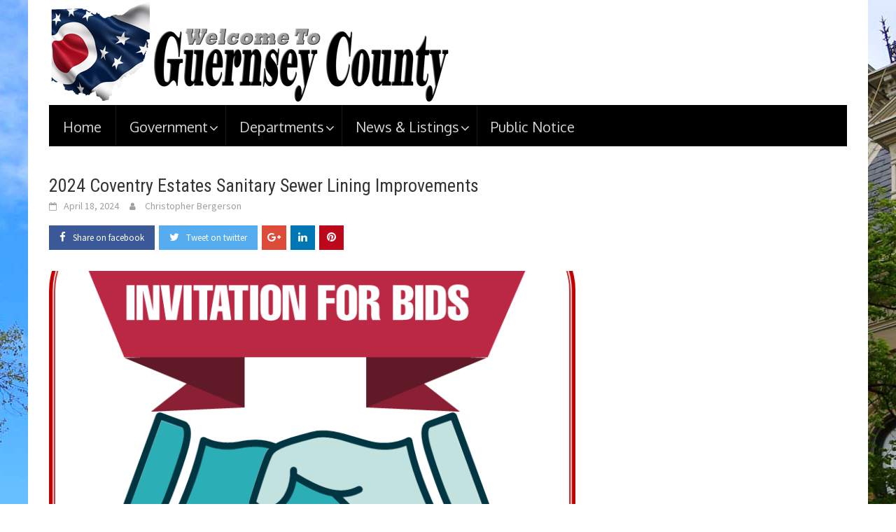

--- FILE ---
content_type: text/html; charset=UTF-8
request_url: https://guernseycounty.org/uncategorized/2024-coventry-estates-sanitary-sewer-lining-improvements/
body_size: 13546
content:
<!DOCTYPE html>
<html lang="en">
<head>
<meta charset="UTF-8">
<meta name="viewport" content="width=device-width, initial-scale=1">
<link rel="profile" href="http://gmpg.org/xfn/11">
<link rel="pingback" href="https://guernseycounty.org/xmlrpc.php">
<title>2024 Coventry Estates Sanitary Sewer Lining Improvements &#8211; Guernsey County</title>
<meta name='robots' content='max-image-preview:large' />
<link rel='dns-prefetch' href='//maps.googleapis.com' />
<link rel='dns-prefetch' href='//fonts.googleapis.com' />
<link rel="alternate" type="application/rss+xml" title="Guernsey County &raquo; Feed" href="https://guernseycounty.org/feed/" />
<link rel="alternate" type="application/rss+xml" title="Guernsey County &raquo; Comments Feed" href="https://guernseycounty.org/comments/feed/" />
<link rel="alternate" title="oEmbed (JSON)" type="application/json+oembed" href="https://guernseycounty.org/wp-json/oembed/1.0/embed?url=https%3A%2F%2Fguernseycounty.org%2Funcategorized%2F2024-coventry-estates-sanitary-sewer-lining-improvements%2F" />
<link rel="alternate" title="oEmbed (XML)" type="text/xml+oembed" href="https://guernseycounty.org/wp-json/oembed/1.0/embed?url=https%3A%2F%2Fguernseycounty.org%2Funcategorized%2F2024-coventry-estates-sanitary-sewer-lining-improvements%2F&#038;format=xml" />
<style id='wp-img-auto-sizes-contain-inline-css' type='text/css'>
img:is([sizes=auto i],[sizes^="auto," i]){contain-intrinsic-size:3000px 1500px}
/*# sourceURL=wp-img-auto-sizes-contain-inline-css */
</style>
<link rel='stylesheet' id='formidable-css' href='https://guernseycounty.org/wp-content/plugins/formidable/css/formidableforms.css?ver=114354' type='text/css' media='all' />
<style id='wp-emoji-styles-inline-css' type='text/css'>

	img.wp-smiley, img.emoji {
		display: inline !important;
		border: none !important;
		box-shadow: none !important;
		height: 1em !important;
		width: 1em !important;
		margin: 0 0.07em !important;
		vertical-align: -0.1em !important;
		background: none !important;
		padding: 0 !important;
	}
/*# sourceURL=wp-emoji-styles-inline-css */
</style>
<style id='wp-block-library-inline-css' type='text/css'>
:root{--wp-block-synced-color:#7a00df;--wp-block-synced-color--rgb:122,0,223;--wp-bound-block-color:var(--wp-block-synced-color);--wp-editor-canvas-background:#ddd;--wp-admin-theme-color:#007cba;--wp-admin-theme-color--rgb:0,124,186;--wp-admin-theme-color-darker-10:#006ba1;--wp-admin-theme-color-darker-10--rgb:0,107,160.5;--wp-admin-theme-color-darker-20:#005a87;--wp-admin-theme-color-darker-20--rgb:0,90,135;--wp-admin-border-width-focus:2px}@media (min-resolution:192dpi){:root{--wp-admin-border-width-focus:1.5px}}.wp-element-button{cursor:pointer}:root .has-very-light-gray-background-color{background-color:#eee}:root .has-very-dark-gray-background-color{background-color:#313131}:root .has-very-light-gray-color{color:#eee}:root .has-very-dark-gray-color{color:#313131}:root .has-vivid-green-cyan-to-vivid-cyan-blue-gradient-background{background:linear-gradient(135deg,#00d084,#0693e3)}:root .has-purple-crush-gradient-background{background:linear-gradient(135deg,#34e2e4,#4721fb 50%,#ab1dfe)}:root .has-hazy-dawn-gradient-background{background:linear-gradient(135deg,#faaca8,#dad0ec)}:root .has-subdued-olive-gradient-background{background:linear-gradient(135deg,#fafae1,#67a671)}:root .has-atomic-cream-gradient-background{background:linear-gradient(135deg,#fdd79a,#004a59)}:root .has-nightshade-gradient-background{background:linear-gradient(135deg,#330968,#31cdcf)}:root .has-midnight-gradient-background{background:linear-gradient(135deg,#020381,#2874fc)}:root{--wp--preset--font-size--normal:16px;--wp--preset--font-size--huge:42px}.has-regular-font-size{font-size:1em}.has-larger-font-size{font-size:2.625em}.has-normal-font-size{font-size:var(--wp--preset--font-size--normal)}.has-huge-font-size{font-size:var(--wp--preset--font-size--huge)}.has-text-align-center{text-align:center}.has-text-align-left{text-align:left}.has-text-align-right{text-align:right}.has-fit-text{white-space:nowrap!important}#end-resizable-editor-section{display:none}.aligncenter{clear:both}.items-justified-left{justify-content:flex-start}.items-justified-center{justify-content:center}.items-justified-right{justify-content:flex-end}.items-justified-space-between{justify-content:space-between}.screen-reader-text{border:0;clip-path:inset(50%);height:1px;margin:-1px;overflow:hidden;padding:0;position:absolute;width:1px;word-wrap:normal!important}.screen-reader-text:focus{background-color:#ddd;clip-path:none;color:#444;display:block;font-size:1em;height:auto;left:5px;line-height:normal;padding:15px 23px 14px;text-decoration:none;top:5px;width:auto;z-index:100000}html :where(.has-border-color){border-style:solid}html :where([style*=border-top-color]){border-top-style:solid}html :where([style*=border-right-color]){border-right-style:solid}html :where([style*=border-bottom-color]){border-bottom-style:solid}html :where([style*=border-left-color]){border-left-style:solid}html :where([style*=border-width]){border-style:solid}html :where([style*=border-top-width]){border-top-style:solid}html :where([style*=border-right-width]){border-right-style:solid}html :where([style*=border-bottom-width]){border-bottom-style:solid}html :where([style*=border-left-width]){border-left-style:solid}html :where(img[class*=wp-image-]){height:auto;max-width:100%}:where(figure){margin:0 0 1em}html :where(.is-position-sticky){--wp-admin--admin-bar--position-offset:var(--wp-admin--admin-bar--height,0px)}@media screen and (max-width:600px){html :where(.is-position-sticky){--wp-admin--admin-bar--position-offset:0px}}

/*# sourceURL=wp-block-library-inline-css */
</style><style id='global-styles-inline-css' type='text/css'>
:root{--wp--preset--aspect-ratio--square: 1;--wp--preset--aspect-ratio--4-3: 4/3;--wp--preset--aspect-ratio--3-4: 3/4;--wp--preset--aspect-ratio--3-2: 3/2;--wp--preset--aspect-ratio--2-3: 2/3;--wp--preset--aspect-ratio--16-9: 16/9;--wp--preset--aspect-ratio--9-16: 9/16;--wp--preset--color--black: #000000;--wp--preset--color--cyan-bluish-gray: #abb8c3;--wp--preset--color--white: #ffffff;--wp--preset--color--pale-pink: #f78da7;--wp--preset--color--vivid-red: #cf2e2e;--wp--preset--color--luminous-vivid-orange: #ff6900;--wp--preset--color--luminous-vivid-amber: #fcb900;--wp--preset--color--light-green-cyan: #7bdcb5;--wp--preset--color--vivid-green-cyan: #00d084;--wp--preset--color--pale-cyan-blue: #8ed1fc;--wp--preset--color--vivid-cyan-blue: #0693e3;--wp--preset--color--vivid-purple: #9b51e0;--wp--preset--gradient--vivid-cyan-blue-to-vivid-purple: linear-gradient(135deg,rgb(6,147,227) 0%,rgb(155,81,224) 100%);--wp--preset--gradient--light-green-cyan-to-vivid-green-cyan: linear-gradient(135deg,rgb(122,220,180) 0%,rgb(0,208,130) 100%);--wp--preset--gradient--luminous-vivid-amber-to-luminous-vivid-orange: linear-gradient(135deg,rgb(252,185,0) 0%,rgb(255,105,0) 100%);--wp--preset--gradient--luminous-vivid-orange-to-vivid-red: linear-gradient(135deg,rgb(255,105,0) 0%,rgb(207,46,46) 100%);--wp--preset--gradient--very-light-gray-to-cyan-bluish-gray: linear-gradient(135deg,rgb(238,238,238) 0%,rgb(169,184,195) 100%);--wp--preset--gradient--cool-to-warm-spectrum: linear-gradient(135deg,rgb(74,234,220) 0%,rgb(151,120,209) 20%,rgb(207,42,186) 40%,rgb(238,44,130) 60%,rgb(251,105,98) 80%,rgb(254,248,76) 100%);--wp--preset--gradient--blush-light-purple: linear-gradient(135deg,rgb(255,206,236) 0%,rgb(152,150,240) 100%);--wp--preset--gradient--blush-bordeaux: linear-gradient(135deg,rgb(254,205,165) 0%,rgb(254,45,45) 50%,rgb(107,0,62) 100%);--wp--preset--gradient--luminous-dusk: linear-gradient(135deg,rgb(255,203,112) 0%,rgb(199,81,192) 50%,rgb(65,88,208) 100%);--wp--preset--gradient--pale-ocean: linear-gradient(135deg,rgb(255,245,203) 0%,rgb(182,227,212) 50%,rgb(51,167,181) 100%);--wp--preset--gradient--electric-grass: linear-gradient(135deg,rgb(202,248,128) 0%,rgb(113,206,126) 100%);--wp--preset--gradient--midnight: linear-gradient(135deg,rgb(2,3,129) 0%,rgb(40,116,252) 100%);--wp--preset--font-size--small: 13px;--wp--preset--font-size--medium: 20px;--wp--preset--font-size--large: 36px;--wp--preset--font-size--x-large: 42px;--wp--preset--spacing--20: 0.44rem;--wp--preset--spacing--30: 0.67rem;--wp--preset--spacing--40: 1rem;--wp--preset--spacing--50: 1.5rem;--wp--preset--spacing--60: 2.25rem;--wp--preset--spacing--70: 3.38rem;--wp--preset--spacing--80: 5.06rem;--wp--preset--shadow--natural: 6px 6px 9px rgba(0, 0, 0, 0.2);--wp--preset--shadow--deep: 12px 12px 50px rgba(0, 0, 0, 0.4);--wp--preset--shadow--sharp: 6px 6px 0px rgba(0, 0, 0, 0.2);--wp--preset--shadow--outlined: 6px 6px 0px -3px rgb(255, 255, 255), 6px 6px rgb(0, 0, 0);--wp--preset--shadow--crisp: 6px 6px 0px rgb(0, 0, 0);}:where(.is-layout-flex){gap: 0.5em;}:where(.is-layout-grid){gap: 0.5em;}body .is-layout-flex{display: flex;}.is-layout-flex{flex-wrap: wrap;align-items: center;}.is-layout-flex > :is(*, div){margin: 0;}body .is-layout-grid{display: grid;}.is-layout-grid > :is(*, div){margin: 0;}:where(.wp-block-columns.is-layout-flex){gap: 2em;}:where(.wp-block-columns.is-layout-grid){gap: 2em;}:where(.wp-block-post-template.is-layout-flex){gap: 1.25em;}:where(.wp-block-post-template.is-layout-grid){gap: 1.25em;}.has-black-color{color: var(--wp--preset--color--black) !important;}.has-cyan-bluish-gray-color{color: var(--wp--preset--color--cyan-bluish-gray) !important;}.has-white-color{color: var(--wp--preset--color--white) !important;}.has-pale-pink-color{color: var(--wp--preset--color--pale-pink) !important;}.has-vivid-red-color{color: var(--wp--preset--color--vivid-red) !important;}.has-luminous-vivid-orange-color{color: var(--wp--preset--color--luminous-vivid-orange) !important;}.has-luminous-vivid-amber-color{color: var(--wp--preset--color--luminous-vivid-amber) !important;}.has-light-green-cyan-color{color: var(--wp--preset--color--light-green-cyan) !important;}.has-vivid-green-cyan-color{color: var(--wp--preset--color--vivid-green-cyan) !important;}.has-pale-cyan-blue-color{color: var(--wp--preset--color--pale-cyan-blue) !important;}.has-vivid-cyan-blue-color{color: var(--wp--preset--color--vivid-cyan-blue) !important;}.has-vivid-purple-color{color: var(--wp--preset--color--vivid-purple) !important;}.has-black-background-color{background-color: var(--wp--preset--color--black) !important;}.has-cyan-bluish-gray-background-color{background-color: var(--wp--preset--color--cyan-bluish-gray) !important;}.has-white-background-color{background-color: var(--wp--preset--color--white) !important;}.has-pale-pink-background-color{background-color: var(--wp--preset--color--pale-pink) !important;}.has-vivid-red-background-color{background-color: var(--wp--preset--color--vivid-red) !important;}.has-luminous-vivid-orange-background-color{background-color: var(--wp--preset--color--luminous-vivid-orange) !important;}.has-luminous-vivid-amber-background-color{background-color: var(--wp--preset--color--luminous-vivid-amber) !important;}.has-light-green-cyan-background-color{background-color: var(--wp--preset--color--light-green-cyan) !important;}.has-vivid-green-cyan-background-color{background-color: var(--wp--preset--color--vivid-green-cyan) !important;}.has-pale-cyan-blue-background-color{background-color: var(--wp--preset--color--pale-cyan-blue) !important;}.has-vivid-cyan-blue-background-color{background-color: var(--wp--preset--color--vivid-cyan-blue) !important;}.has-vivid-purple-background-color{background-color: var(--wp--preset--color--vivid-purple) !important;}.has-black-border-color{border-color: var(--wp--preset--color--black) !important;}.has-cyan-bluish-gray-border-color{border-color: var(--wp--preset--color--cyan-bluish-gray) !important;}.has-white-border-color{border-color: var(--wp--preset--color--white) !important;}.has-pale-pink-border-color{border-color: var(--wp--preset--color--pale-pink) !important;}.has-vivid-red-border-color{border-color: var(--wp--preset--color--vivid-red) !important;}.has-luminous-vivid-orange-border-color{border-color: var(--wp--preset--color--luminous-vivid-orange) !important;}.has-luminous-vivid-amber-border-color{border-color: var(--wp--preset--color--luminous-vivid-amber) !important;}.has-light-green-cyan-border-color{border-color: var(--wp--preset--color--light-green-cyan) !important;}.has-vivid-green-cyan-border-color{border-color: var(--wp--preset--color--vivid-green-cyan) !important;}.has-pale-cyan-blue-border-color{border-color: var(--wp--preset--color--pale-cyan-blue) !important;}.has-vivid-cyan-blue-border-color{border-color: var(--wp--preset--color--vivid-cyan-blue) !important;}.has-vivid-purple-border-color{border-color: var(--wp--preset--color--vivid-purple) !important;}.has-vivid-cyan-blue-to-vivid-purple-gradient-background{background: var(--wp--preset--gradient--vivid-cyan-blue-to-vivid-purple) !important;}.has-light-green-cyan-to-vivid-green-cyan-gradient-background{background: var(--wp--preset--gradient--light-green-cyan-to-vivid-green-cyan) !important;}.has-luminous-vivid-amber-to-luminous-vivid-orange-gradient-background{background: var(--wp--preset--gradient--luminous-vivid-amber-to-luminous-vivid-orange) !important;}.has-luminous-vivid-orange-to-vivid-red-gradient-background{background: var(--wp--preset--gradient--luminous-vivid-orange-to-vivid-red) !important;}.has-very-light-gray-to-cyan-bluish-gray-gradient-background{background: var(--wp--preset--gradient--very-light-gray-to-cyan-bluish-gray) !important;}.has-cool-to-warm-spectrum-gradient-background{background: var(--wp--preset--gradient--cool-to-warm-spectrum) !important;}.has-blush-light-purple-gradient-background{background: var(--wp--preset--gradient--blush-light-purple) !important;}.has-blush-bordeaux-gradient-background{background: var(--wp--preset--gradient--blush-bordeaux) !important;}.has-luminous-dusk-gradient-background{background: var(--wp--preset--gradient--luminous-dusk) !important;}.has-pale-ocean-gradient-background{background: var(--wp--preset--gradient--pale-ocean) !important;}.has-electric-grass-gradient-background{background: var(--wp--preset--gradient--electric-grass) !important;}.has-midnight-gradient-background{background: var(--wp--preset--gradient--midnight) !important;}.has-small-font-size{font-size: var(--wp--preset--font-size--small) !important;}.has-medium-font-size{font-size: var(--wp--preset--font-size--medium) !important;}.has-large-font-size{font-size: var(--wp--preset--font-size--large) !important;}.has-x-large-font-size{font-size: var(--wp--preset--font-size--x-large) !important;}
/*# sourceURL=global-styles-inline-css */
</style>

<style id='classic-theme-styles-inline-css' type='text/css'>
/*! This file is auto-generated */
.wp-block-button__link{color:#fff;background-color:#32373c;border-radius:9999px;box-shadow:none;text-decoration:none;padding:calc(.667em + 2px) calc(1.333em + 2px);font-size:1.125em}.wp-block-file__button{background:#32373c;color:#fff;text-decoration:none}
/*# sourceURL=/wp-includes/css/classic-themes.min.css */
</style>
<link rel='stylesheet' id='contact-form-7-css' href='https://guernseycounty.org/wp-content/plugins/contact-form-7/includes/css/styles.css?ver=6.1.4' type='text/css' media='all' />
<link rel='stylesheet' id='css/e2pdf.frontend.global-css' href='https://guernseycounty.org/wp-content/plugins/e2pdf/css/e2pdf.frontend.global.css?ver=1.28.14' type='text/css' media='all' />
<link rel='stylesheet' id='nws-alerts-css-css' href='https://guernseycounty.org/wp-content/plugins/national-weather-service-alerts/css/nws-alerts.css?ver=6.9' type='text/css' media='all' />
<link rel='stylesheet' id='ubermenu-oxygen-css' href='//fonts.googleapis.com/css?family=Oxygen%3A%2C300%2C400%2C700&#038;ver=6.9' type='text/css' media='all' />
<link rel='stylesheet' id='parent-style-css' href='https://guernseycounty.org/wp-content/themes/awaken-pro/style.css?ver=6.9' type='text/css' media='all' />
<link rel='stylesheet' id='font-awesome-css' href='https://guernseycounty.org/wp-content/themes/awaken-pro/css/font-awesome.min.css?ver=4.6.3' type='text/css' media='all' />
<link rel='stylesheet' id='bootstrap.css-css' href='https://guernseycounty.org/wp-content/themes/awaken-pro/css/bootstrap.min.css?ver=all' type='text/css' media='all' />
<link rel='stylesheet' id='awaken-style-css' href='https://guernseycounty.org/wp-content/themes/awaken-pro-child/style.css?ver=6.9' type='text/css' media='all' />
<link rel='stylesheet' id='owl-carousel-css' href='https://guernseycounty.org/wp-content/themes/awaken-pro/css/owl.carousel.css?ver=6.9' type='text/css' media='screen' />
<link rel='stylesheet' id='awaken-pro-fonts-css' href='//fonts.googleapis.com/css?family=Ubuntu%3Aregular%2Citalic%2C700%2C500|Roboto+Condensed%3Aregular%2Citalic%2C700|Source+Sans+Pro%3Aregular%2Citalic%2C700%26subset%3Dlatin%2Clatin' type='text/css' media='screen' />
<link rel='stylesheet' id='add-flex-css-css' href='https://guernseycounty.org/wp-content/themes/awaken-pro/css/flexslider.css?ver=6.9' type='text/css' media='screen' />
<link rel='stylesheet' id='js_composer_custom_css-css' href='//guernseycounty.org/wp-content/uploads/js_composer/custom.css?ver=8.6.1' type='text/css' media='all' />
<link rel='stylesheet' id='ubermenu-css' href='https://guernseycounty.org/wp-content/plugins/ubermenu/pro/assets/css/ubermenu.min.css?ver=3.2.7' type='text/css' media='all' />
<link rel='stylesheet' id='ubermenu-trans-black-hov-css' href='https://guernseycounty.org/wp-content/plugins/ubermenu/pro/assets/css/skins/trans_black_hover.css?ver=6.9' type='text/css' media='all' />
<link rel='stylesheet' id='ubermenu-font-awesome-css' href='https://guernseycounty.org/wp-content/plugins/ubermenu/assets/css/fontawesome/css/font-awesome.min.css?ver=4.3' type='text/css' media='all' />
<link rel='stylesheet' id='tmm-css' href='https://guernseycounty.org/wp-content/plugins/team-members/inc/css/tmm_style.css?ver=6.9' type='text/css' media='all' />
<script type="text/javascript" src="https://guernseycounty.org/wp-includes/js/jquery/jquery.min.js?ver=3.7.1" id="jquery-core-js"></script>
<script type="text/javascript" src="https://guernseycounty.org/wp-includes/js/jquery/jquery-migrate.min.js?ver=3.4.1" id="jquery-migrate-js"></script>
<script type="text/javascript" src="https://guernseycounty.org/wp-content/plugins/e2pdf/js/e2pdf.frontend.js?ver=1.28.14" id="js/e2pdf.frontend-js"></script>
<script type="text/javascript" src="https://maps.googleapis.com/maps/api/js?key=AIzaSyAWdVbY63gffpSJ_T21pR1tA_HjEyt2PiQ%20%20content_copy&amp;v=3.exp&amp;libraries=weather" id="google-map-api-js"></script>
<script type="text/javascript" src="https://guernseycounty.org/wp-content/themes/awaken-pro/js/scripts.js?ver=6.9" id="awaken-scripts-js"></script>
<script type="text/javascript" src="https://guernseycounty.org/wp-content/themes/awaken-pro/js/ajax-scripts.js?ver=6.9" id="ajax-scripts-js"></script>
<script></script><link rel="https://api.w.org/" href="https://guernseycounty.org/wp-json/" /><link rel="alternate" title="JSON" type="application/json" href="https://guernseycounty.org/wp-json/wp/v2/posts/8009" /><link rel="EditURI" type="application/rsd+xml" title="RSD" href="https://guernseycounty.org/xmlrpc.php?rsd" />
<link rel="canonical" href="https://guernseycounty.org/uncategorized/2024-coventry-estates-sanitary-sewer-lining-improvements/" />
<link rel='shortlink' href='https://guernseycounty.org/?p=8009' />
        <script type="text/javascript">
            var ajaxurl = 'https://guernseycounty.org/wp-admin/admin-ajax.php';
        </script>
        <style id="ubermenu-custom-generated-css">
/** UberMenu Custom Menu Styles (Customizer) **/
/* main */
.ubermenu-main.ubermenu-vertical .ubermenu-submenu-type-mega { width:1000px; }
.ubermenu-main { max-width:2000px; background:#000000; }
.ubermenu-main .ubermenu-item-level-0 > .ubermenu-target { font-size:20px; color:#d6d6d6; }
.ubermenu.ubermenu-main .ubermenu-item-level-0:hover > .ubermenu-target, .ubermenu-main .ubermenu-item-level-0.ubermenu-active > .ubermenu-target { color:#ffffff; }
.ubermenu-main .ubermenu-item-level-0.ubermenu-current-menu-item > .ubermenu-target, .ubermenu-main .ubermenu-item-level-0.ubermenu-current-menu-parent > .ubermenu-target, .ubermenu-main .ubermenu-item-level-0.ubermenu-current-menu-ancestor > .ubermenu-target { color:#1e73be; }
.ubermenu-main .ubermenu-submenu .ubermenu-item-header > .ubermenu-target, .ubermenu-main .ubermenu-tab > .ubermenu-target { font-size:16px; text-transform:uppercase; }
.ubermenu-main .ubermenu-nav .ubermenu-submenu .ubermenu-item-header > .ubermenu-target { font-weight:bold; }
.ubermenu-main .ubermenu-item-normal > .ubermenu-target { font-size:16px; }
.ubermenu-main .ubermenu-submenu-type-flyout > .ubermenu-item-normal > .ubermenu-target { border-bottom:1px solid #1e73be; }
.ubermenu-responsive-toggle.ubermenu-responsive-toggle-main { font-size:28px; font-weight:normal; }
.ubermenu.ubermenu-main .ubermenu-search input.ubermenu-search-input { background:#000000; color:#ffffff; }
.ubermenu.ubermenu-main .ubermenu-search .ubermenu-search-submit { color:#ffffff; }
.ubermenu-main, .ubermenu-main .ubermenu-target, .ubermenu-main .ubermenu-nav .ubermenu-item-level-0 .ubermenu-target, .ubermenu-main div, .ubermenu-main p, .ubermenu-main input { font-family:'Oxygen', sans-serif; font-weight:400; }


/* Status: Loaded from Transient */

</style><script>document.documentElement.className += " js";</script>

	<style type="text/css">
	
	body { color: #404040; font-family: "Source Sans Pro"; font-size: 16px; line-height: 24px; } .awaken-boxed .site { background-color: #fff; } /*@media (min-width: 1200px) { .awaken-boxed .container { width: 1160px; } }*/ button, input, select, textarea { font-family: "Source Sans Pro"; } a { color: #4169e1; } .site-title, .top-navigation, .main-navigation, .main-widget-area .widget-title, .awt-title, #awt-widget, .footer-widget-area .awt-title, .footer-widget-title, .page-entry-title, .archive-page-title, .search-page-title { font-family: "Ubuntu"; } .genpost-entry-meta, .single-entry-meta, .genpost-entry-footer { font-family: "Source Sans Pro"; } .site-description { font-family: "Source Sans Pro"; }.post-navigation a:hover { color: #0937b7; } .main-widget-area ul li a:hover { color: #0937b7; } .woocommerce-widget-area ul li a:hover { color: #0937b7; } .ams-title a:hover { color: #0937b7; } .site-footer a:hover { color: #0937b7; } .site-title a { color: #0937b7; } .genpost-entry-title a:hover { color: #0937b7; } .awp-carousel-title:hover { color: #0937b7; } .genpost-entry-meta a:hover, .single-entry-meta a:hover, .genpost-entry-footer a:hover { color: #0937b7; } .moretag:hover { color: #0937b7 !important; } .comment-author .fn, .comment-author .url, .comment-reply-link, .comment-reply-login { color: #0937b7; } .main-widget-area a:hover { color: #0937b7; } .authorlla:hover { color: #0937b7; } .awt-nav a:hover { color: #0937b7; } button, input[type="button"], input[type="reset"], input[type="submit"] { background: #0937b7; } .awaken-slider-title:hover, .afp-title a:hover { color: #0937b7; } #awt-nav a:hover { color: #0937b7; } .bd h4 { color: #0937b7; } #block-loader { color: #0937b7; } .main-navigation a:hover { background: #0937b7; } .main-navigation li.current-menu-item { background-color: #0937b7; } .page-numbers a:hover { background: #0937b7; } .page-numbers .current { background: #0937b7; } #awaken-search-form input[type="submit"] { background-color: #0937b7; } .search-form .search-submit { background-color: #0937b7; } .responsive-mainnav li a:hover, .responsive-topnav li a:hover { background: #0937b7; } .main-widget-area .widget-title { background: #0937b7; } .woocommerce-widget-area .widget-title { background: #0937b7; } .afp:hover .afp-title { color: #0937b7; } #awt-widget > li:active { background: #0937b7; } #awaken-tags a:hover { background: #0937b7; } .page-entry-title, .archive-page-title, .search-page-title { background: #0937b7; } .awt-title { background: #0937b7; } #awt-widget > li.active > a, .nav-tabs > li.active > a:hover, #awt-widget > li.active > a:focus { background: #0937b7; } .awaken-category-list a:hover, .awaken-tag-list a:hover { background: #0937b7; } blockquote { border-left: 2px solid #0937b7; } .awt-container { border-bottom: 2px solid #0937b7; } #awt-widget { border-bottom: 2px solid #0937b7; } .widget-title-container { border-bottom: 2px solid #0937b7; } .page-entry-header, .archive-page-header, .search-page-header { border-bottom: 2px solid #0937b7; } .woocommerce span.onsale { background-color: #0937b7; } .woocommerce #respond input#submit, .woocommerce a.button, .woocommerce button.button, .woocommerce input.button { background-color: #0937b7; } .woocommerce #respond input#submit.alt, .woocommerce a.button.alt, .woocommerce button.button.alt, .woocommerce input.button.alt { background-color: #0937b7; } .woocommerce-product-search input[type="submit"] { background-color: #0937b7; } .woocommerce nav.woocommerce-pagination ul li span.current { background-color: #0937b7; } .woocommerce nav.woocommerce-pagination ul li a:hover { background-color: #0937b7; } .site-header { background-color: #ffffff; }.genpost-entry-title a { color: #353434; } .ams-title a { color: #353434; } .single-entry-title { color: #353434; } h1, h2, h3, h4, h5, h6 { color: #353434; font-family: "Roboto Condensed"; } .single-entry-title, .awaken-slider-title, .afp-title { font-family: "Roboto Condensed"; }.genpost-entry-meta a, .single-entry-meta a, .genpost-entry-footer a, .genpost-entry-meta, .single-entry-meta, .genpost-entry-footer { color: #9f9f9f; }.main-navigation { background-color: #232323; } .main-navigation a, .main-navigation .menu-item-has-children > a:after, .main-navigation .page_item_has_children > a:after, .awaken-search-button-icon { color: #cacaca; } .main-navigation a:hover, .main-navigation .menu-item-has-children:hover > a:after, .main-navigation .page_item_has_children:hover > a:after, .awaken-search-button-icon:hover { color: #ffffff; } .main-navigation a:hover { background-color: #fa5742; } .main-navigation li.current-menu-item { background-color: #fa5742; } .main-navigation ul ul a { color: #cccccc; } .main-navigation ul ul a:hover { color: #ffffff; } .main-navigation ul ul { background-color: #333333; } .main-navigation ul ul a:hover { background-color: #222222; } .top-nav { background-color: #232323; } .asocial-icon a, .top-navigation a, .top-navigation .menu-item-has-children > a:after, .top-navigation .page_item_has_children > a:after, .awaken-search-button-icon { color: #d7d7d7; } .top-navigation a:hover, .top-navigation .menu-item-has-children:hover > a:after, .top-navigation .page_item_has_children:hover > a:after, .awaken-search-button-icon:hover { color: #ffffff; } .top-navigation ul ul a { color: #cccccc; } .top-navigation ul ul a:hover { color: #ffffff; } .top-navigation ul ul { background-color: #333333; } .top-navigation ul ul a:hover { background-color: #222222; }.site-footer { background-color: #242424; color: #bbbbbb; } .site-footer .ams-meta { color: #bbbbbb; } .footer-widget-area .awt-title, .footer-widget-title, .footer-widget-area #awt-nav a { color: #f5f5f5; } .site-footer a { color: #cccccc; } .site-footer a:hover, .footer-widget-area #awt-nav a:hover { color: #fa5742; } .footer-site-info { background-color: #171717; color: #bbbbbb; } .footer-site-info a { color: #bbbbbb; } .footer-site-info a:hover { color: #fa5742; }	</style>
<style>.page-entry-header, .archive-page-header, .search-page-header {
    visibility: hidden;
}

.vc_col-has-fill>.vc_column-inner, .vc_row-has-fill+.vc_row-full-width+.vc_row>.vc_column_container>.vc_column-inner, .vc_row-has-fill+.vc_row>.vc_column_container>.vc_column-inner, .vc_row-has-fill+.vc_vc_row>.vc_row>.vc_vc_column>.vc_column_container>.vc_column-inner, .vc_row-has-fill+.vc_vc_row_inner>.vc_row>.vc_vc_column_inner>.vc_column_container>.vc_column-inner, .vc_row-has-fill>.vc_column_container>.vc_column-inner, .vc_row-has-fill>.vc_row>.vc_vc_column>.vc_column_container>.vc_column-inner, .vc_row-has-fill>.vc_vc_column_inner>.vc_column_container>.vc_column-inner {
    padding-top: 3px;
}
}
.tmm_container{
    padding-top: -15px;
    margin-top: -15px;
    margin-bottom: -15px;
}
.vc_column-inner {
    padding-top: -40px;
    margin-top: -40px;
    margin-bottom: -40px;
}</style><meta name="generator" content="Powered by WPBakery Page Builder - drag and drop page builder for WordPress."/>
<style type="text/css" id="custom-background-css">
body.custom-background { background-image: url("https://guernseycounty.org/wp-content/uploads/2017/05/background2.jpg"); background-position: right center; background-size: auto; background-repeat: no-repeat; background-attachment: fixed; }
</style>
	<link rel="icon" href="https://guernseycounty.org/wp-content/uploads/2017/04/cropped-ohio_640-32x32.png" sizes="32x32" />
<link rel="icon" href="https://guernseycounty.org/wp-content/uploads/2017/04/cropped-ohio_640-192x192.png" sizes="192x192" />
<link rel="apple-touch-icon" href="https://guernseycounty.org/wp-content/uploads/2017/04/cropped-ohio_640-180x180.png" />
<meta name="msapplication-TileImage" content="https://guernseycounty.org/wp-content/uploads/2017/04/cropped-ohio_640-270x270.png" />
<noscript><style> .wpb_animate_when_almost_visible { opacity: 1; }</style></noscript></head>

<body class="wp-singular post-template-default single single-post postid-8009 single-format-standard custom-background wp-theme-awaken-pro wp-child-theme-awaken-pro-child nws-alerts-bar-enabled group-blog awaken-boxed no-sidebar-full-width wpb-js-composer js-comp-ver-8.6.1 vc_responsive">
<article class="nws-alerts nws-alerts-collapsible nws-alerts-bar  nws-alerts-no-entries" data-settings="{&quot;zip&quot;:&quot;43725&quot;,&quot;scope&quot;:&quot;county&quot;,&quot;limit&quot;:0,&quot;display&quot;:&quot;bar&quot;,&quot;classes&quot;:&quot;nws-alerts-bar  nws-alerts-no-entries&quot;,&quot;location_title&quot;:&quot;Cambridge, Ohio&quot;,&quot;refresh_rate&quot;:15}">
    <!-- Heading -->
    <section class="nws-alerts-heading nws-alerts-heading-no-graphic">
        <!-- Heading graphic -->
        
        <!-- Heading entry event -->
        
        <!-- Heading location and scope -->
                    <span class="nws-alerts-heading-location">Cambridge, Ohio</span><span class="nws-alerts-heading-scope">Local Weather Alerts</span>
            </section>

    <!-- Details -->
    <section class="nws-alerts-details">
        <!-- Details entries -->
        <section class="nws-alerts-entries">
                    <!-- Entries empty -->
            There are currently no active weather alerts.                </section>

        <!-- Details map -->
            </section>
</article>

<div id="page" class="hfeed site">
	<a class="skip-link screen-reader-text" href="#content">Skip to content</a>
	<header id="masthead" class="site-header" role="banner">
		
		<div class="site-branding">
			<div class="container">
				<div class="site-brand-container">
												<div class="site-logo">
								<a href="https://guernseycounty.org/" rel="home"><img src="https://guernseycounty.org/wp-content/uploads/2017/04/Banner_small.png" alt="Guernsey County"></a>
							</div>
										</div><!-- .site-brand-container -->
							</div>
		</div>

	<div class="container">
		<div class="awaken-navigation-container">
			
			
<!-- UberMenu [Configuration:main] [Theme Loc:] [Integration:api] -->
<a class="ubermenu-responsive-toggle ubermenu-responsive-toggle-main ubermenu-skin-trans-black-hov ubermenu-loc- ubermenu-responsive-toggle-content-align-left ubermenu-responsive-toggle-align-full " data-ubermenu-target="ubermenu-main-3"><i class="fa fa-bars"></i>Menu</a><nav id="ubermenu-main-3" class="ubermenu ubermenu-nojs ubermenu-main ubermenu-menu-3 ubermenu-responsive ubermenu-responsive-single-column ubermenu-responsive-single-column-subs ubermenu-responsive-default ubermenu-responsive-collapse ubermenu-horizontal ubermenu-transition-shift ubermenu-trigger-hover ubermenu-skin-trans-black-hov  ubermenu-bar-align-center ubermenu-items-align-left ubermenu-bound ubermenu-disable-submenu-scroll ubermenu-sub-indicators ubermenu-retractors-responsive"><ul id="ubermenu-nav-main-3" class="ubermenu-nav"><li id="menu-item-136" class="ubermenu-item ubermenu-item-type-post_type ubermenu-item-object-page ubermenu-item-home ubermenu-item-136 ubermenu-item-level-0 ubermenu-column ubermenu-column-auto" ><a class="ubermenu-target ubermenu-item-layout-default ubermenu-item-layout-text_only" href="https://guernseycounty.org/" tabindex="0"><span class="ubermenu-target-title ubermenu-target-text">Home</span></a></li><li id="menu-item-138" class="megamenu ubermenu-item ubermenu-item-type-custom ubermenu-item-object-custom ubermenu-item-has-children ubermenu-item-138 ubermenu-item-level-0 ubermenu-column ubermenu-column-auto ubermenu-has-submenu-drop ubermenu-has-submenu-mega" ><a class="ubermenu-target ubermenu-item-layout-default ubermenu-item-layout-text_only" href="#" tabindex="0"><span class="ubermenu-target-title ubermenu-target-text">Government</span></a><ul class="ubermenu-submenu ubermenu-submenu-id-138 ubermenu-submenu-type-auto ubermenu-submenu-type-mega ubermenu-submenu-drop ubermenu-submenu-align-full_width" ><li id="menu-item-161" class="ubermenu-item ubermenu-item-type-custom ubermenu-item-object-custom ubermenu-item-has-children ubermenu-item-161 ubermenu-item-auto ubermenu-item-header ubermenu-item-level-1 ubermenu-column ubermenu-column-auto ubermenu-has-submenu-stack" ><a class="ubermenu-target ubermenu-item-layout-default ubermenu-item-layout-text_only" href="#"><span class="ubermenu-target-title ubermenu-target-text">County Officials</span></a><ul class="ubermenu-submenu ubermenu-submenu-id-161 ubermenu-submenu-type-auto ubermenu-submenu-type-stack" ><li id="menu-item-393" class="ubermenu-item ubermenu-item-type-custom ubermenu-item-object-custom ubermenu-item-393 ubermenu-item-auto ubermenu-item-normal ubermenu-item-level-2 ubermenu-column ubermenu-column-auto" ><a class="ubermenu-target ubermenu-item-layout-default ubermenu-item-layout-text_only" href="https://auditor.guernseycounty.gov/"><span class="ubermenu-target-title ubermenu-target-text">Auditor</span></a></li><li id="menu-item-392" class="ubermenu-item ubermenu-item-type-custom ubermenu-item-object-custom ubermenu-item-392 ubermenu-item-normal ubermenu-item-level-2 ubermenu-column ubermenu-column-auto" ><a class="ubermenu-target ubermenu-item-layout-default ubermenu-item-layout-text_only" href="https://boe.guernseycounty.gov/"><span class="ubermenu-target-title ubermenu-target-text">Board of Elections</span></a></li><li id="menu-item-143" class="ubermenu-item ubermenu-item-type-post_type ubermenu-item-object-page ubermenu-item-143 ubermenu-item-auto ubermenu-item-normal ubermenu-item-level-2 ubermenu-column ubermenu-column-auto" ><a class="ubermenu-target ubermenu-item-layout-default ubermenu-item-layout-text_only" href="https://guernseycounty.org/clerk-of-courts/"><span class="ubermenu-target-title ubermenu-target-text">Clerk of Courts</span></a></li><li id="menu-item-144" class="ubermenu-item ubermenu-item-type-post_type ubermenu-item-object-page ubermenu-item-144 ubermenu-item-auto ubermenu-item-normal ubermenu-item-level-2 ubermenu-column ubermenu-column-auto" ><a class="ubermenu-target ubermenu-item-layout-default ubermenu-item-layout-text_only" href="https://guernseycounty.org/commissioners/"><span class="ubermenu-target-title ubermenu-target-text">Commissioners</span></a></li><li id="menu-item-147" class="ubermenu-item ubermenu-item-type-post_type ubermenu-item-object-page ubermenu-item-147 ubermenu-item-auto ubermenu-item-normal ubermenu-item-level-2 ubermenu-column ubermenu-column-auto" ><a class="ubermenu-target ubermenu-item-layout-default ubermenu-item-layout-text_only" href="https://guernseycounty.org/coroner/"><span class="ubermenu-target-title ubermenu-target-text">Coroner</span></a></li><li id="menu-item-3001" class="ubermenu-item ubermenu-item-type-custom ubermenu-item-object-custom ubermenu-item-3001 ubermenu-item-auto ubermenu-item-normal ubermenu-item-level-2 ubermenu-column ubermenu-column-auto" ><a class="ubermenu-target ubermenu-item-layout-default ubermenu-item-layout-text_only" href="http://www.guernseycountyengineer.com/"><span class="ubermenu-target-title ubermenu-target-text">Engineer</span></a></li><li id="menu-item-2569" class="ubermenu-item ubermenu-item-type-post_type ubermenu-item-object-page ubermenu-item-2569 ubermenu-item-auto ubermenu-item-normal ubermenu-item-level-2 ubermenu-column ubermenu-column-auto" ><a class="ubermenu-target ubermenu-item-layout-default ubermenu-item-layout-text_only" href="https://guernseycounty.org/county-prosecutor/"><span class="ubermenu-target-title ubermenu-target-text">County Prosecutor</span></a></li><li id="menu-item-155" class="ubermenu-item ubermenu-item-type-post_type ubermenu-item-object-page ubermenu-item-155 ubermenu-item-auto ubermenu-item-normal ubermenu-item-level-2 ubermenu-column ubermenu-column-auto" ><a class="ubermenu-target ubermenu-item-layout-default ubermenu-item-layout-text_only" href="https://guernseycounty.org/recorder/"><span class="ubermenu-target-title ubermenu-target-text">Recorder</span></a></li><li id="menu-item-3563" class="ubermenu-item ubermenu-item-type-custom ubermenu-item-object-custom ubermenu-item-3563 ubermenu-item-auto ubermenu-item-normal ubermenu-item-level-2 ubermenu-column ubermenu-column-auto" ><a class="ubermenu-target ubermenu-item-layout-default ubermenu-item-layout-text_only" href="https://treasurer.guernseycounty.gov/"><span class="ubermenu-target-title ubermenu-target-text">Treasurer</span></a></li></ul></li><li id="menu-item-293" class="ubermenu-item ubermenu-item-type-custom ubermenu-item-object-custom ubermenu-item-has-children ubermenu-item-293 ubermenu-item-auto ubermenu-item-header ubermenu-item-level-1 ubermenu-column ubermenu-column-auto ubermenu-has-submenu-stack" ><a class="ubermenu-target ubermenu-item-layout-default ubermenu-item-layout-text_only" href="#"><span class="ubermenu-target-title ubermenu-target-text">Legal</span></a><ul class="ubermenu-submenu ubermenu-submenu-id-293 ubermenu-submenu-type-auto ubermenu-submenu-type-stack" ><li id="menu-item-142" class="ubermenu-item ubermenu-item-type-post_type ubermenu-item-object-page ubermenu-item-142 ubermenu-item-auto ubermenu-item-normal ubermenu-item-level-2 ubermenu-column ubermenu-column-auto" ><a class="ubermenu-target ubermenu-item-layout-default ubermenu-item-layout-text_only" href="https://guernseycounty.org/adult-probation/"><span class="ubermenu-target-title ubermenu-target-text">Adult Probation</span></a></li><li id="menu-item-150" class="ubermenu-item ubermenu-item-type-post_type ubermenu-item-object-page ubermenu-item-150 ubermenu-item-auto ubermenu-item-normal ubermenu-item-level-2 ubermenu-column ubermenu-column-auto" ><a class="ubermenu-target ubermenu-item-layout-default ubermenu-item-layout-text_only" href="https://guernseycounty.org/juvenile-probation/"><span class="ubermenu-target-title ubermenu-target-text">Juvenile Probation</span></a></li></ul></li><li id="menu-item-163" class="megamenu ubermenu-item ubermenu-item-type-custom ubermenu-item-object-custom ubermenu-item-has-children ubermenu-item-163 ubermenu-item-auto ubermenu-item-header ubermenu-item-level-1 ubermenu-column ubermenu-column-auto ubermenu-has-submenu-stack" ><a class="ubermenu-target ubermenu-item-layout-default ubermenu-item-layout-text_only" href="#"><span class="ubermenu-target-title ubermenu-target-text">Courts</span></a><ul class="ubermenu-submenu ubermenu-submenu-id-163 ubermenu-submenu-type-auto ubermenu-submenu-type-stack" ><li id="menu-item-2666" class="ubermenu-item ubermenu-item-type-post_type ubermenu-item-object-page ubermenu-item-2666 ubermenu-item-auto ubermenu-item-normal ubermenu-item-level-2 ubermenu-column ubermenu-column-auto" ><a class="ubermenu-target ubermenu-item-layout-default ubermenu-item-layout-text_only" href="https://guernseycounty.org/court-appointed-special-advocates/"><span class="ubermenu-target-title ubermenu-target-text">Court Appointed Special Advocates</span></a></li><li id="menu-item-146" class="ubermenu-item ubermenu-item-type-post_type ubermenu-item-object-page ubermenu-item-146 ubermenu-item-auto ubermenu-item-normal ubermenu-item-level-2 ubermenu-column ubermenu-column-auto" ><a class="ubermenu-target ubermenu-item-layout-default ubermenu-item-layout-text_only" href="https://guernseycounty.org/common-pleas-court/"><span class="ubermenu-target-title ubermenu-target-text">Common Pleas Court</span></a></li><li id="menu-item-151" class="ubermenu-item ubermenu-item-type-post_type ubermenu-item-object-page ubermenu-item-151 ubermenu-item-auto ubermenu-item-normal ubermenu-item-level-2 ubermenu-column ubermenu-column-auto" ><a class="ubermenu-target ubermenu-item-layout-default ubermenu-item-layout-text_only" href="https://guernseycounty.org/juvenile-court/"><span class="ubermenu-target-title ubermenu-target-text">Juvenile Court</span></a></li><li id="menu-item-154" class="ubermenu-item ubermenu-item-type-post_type ubermenu-item-object-page ubermenu-item-154 ubermenu-item-auto ubermenu-item-normal ubermenu-item-level-2 ubermenu-column ubermenu-column-auto" ><a class="ubermenu-target ubermenu-item-layout-default ubermenu-item-layout-text_only" href="https://guernseycounty.org/probate-court/"><span class="ubermenu-target-title ubermenu-target-text">Probate Court</span></a></li></ul></li><li id="menu-item-164" class="ubermenu-item ubermenu-item-type-custom ubermenu-item-object-custom ubermenu-item-has-children ubermenu-item-164 ubermenu-item-auto ubermenu-item-header ubermenu-item-level-1 ubermenu-column ubermenu-column-auto ubermenu-has-submenu-stack" ><a class="ubermenu-target ubermenu-item-layout-default ubermenu-item-layout-text_only" href="#"><span class="ubermenu-target-title ubermenu-target-text">Law Enforcement</span></a><ul class="ubermenu-submenu ubermenu-submenu-id-164 ubermenu-submenu-type-auto ubermenu-submenu-type-stack" ><li id="menu-item-295" class="ubermenu-item ubermenu-item-type-custom ubermenu-item-object-custom ubermenu-item-295 ubermenu-item-auto ubermenu-item-normal ubermenu-item-level-2 ubermenu-column ubermenu-column-auto" ><a class="ubermenu-target ubermenu-item-layout-default ubermenu-item-layout-text_only" href="http://www.guernseysheriff.com/"><span class="ubermenu-target-title ubermenu-target-text">Guernsey County Sheriff</span></a></li><li id="menu-item-296" class="ubermenu-item ubermenu-item-type-custom ubermenu-item-object-custom ubermenu-item-296 ubermenu-item-auto ubermenu-item-normal ubermenu-item-level-2 ubermenu-column ubermenu-column-auto" ><a class="ubermenu-target ubermenu-item-layout-default ubermenu-item-layout-text_only" href="http://byesvilleoh.gov/welcome/police/"><span class="ubermenu-target-title ubermenu-target-text">Byesville Police</span></a></li><li id="menu-item-294" class="ubermenu-item ubermenu-item-type-custom ubermenu-item-object-custom ubermenu-item-294 ubermenu-item-auto ubermenu-item-normal ubermenu-item-level-2 ubermenu-column ubermenu-column-auto" ><a class="ubermenu-target ubermenu-item-layout-default ubermenu-item-layout-text_only" href="https://www.cambridgeoh.org/police-department/"><span class="ubermenu-target-title ubermenu-target-text">Cambridge City Police</span></a></li></ul></li><li id="menu-item-162" class="megamenu ubermenu-item ubermenu-item-type-custom ubermenu-item-object-custom ubermenu-item-has-children ubermenu-item-162 ubermenu-item-auto ubermenu-item-header ubermenu-item-level-1 ubermenu-column ubermenu-column-auto ubermenu-has-submenu-stack" ><a class="ubermenu-target ubermenu-item-layout-default ubermenu-item-layout-text_only" href="#"><span class="ubermenu-target-title ubermenu-target-text">Township</span></a><ul class="ubermenu-submenu ubermenu-submenu-id-162 ubermenu-submenu-type-auto ubermenu-submenu-type-stack" ><li id="menu-item-3388" class="ubermenu-item ubermenu-item-type-post_type ubermenu-item-object-page ubermenu-item-3388 ubermenu-item-auto ubermenu-item-normal ubermenu-item-level-2 ubermenu-column ubermenu-column-auto" ><a class="ubermenu-target ubermenu-item-layout-default ubermenu-item-layout-text_only" href="https://guernseycounty.org/township-officials/"><span class="ubermenu-target-title ubermenu-target-text">Township Officials</span></a></li></ul></li><li class="ubermenu-retractor ubermenu-retractor-mobile"><i class="fa fa-times"></i> Close</li></ul></li><li id="menu-item-139" class="megamenu ubermenu-item ubermenu-item-type-custom ubermenu-item-object-custom ubermenu-item-has-children ubermenu-item-139 ubermenu-item-level-0 ubermenu-column ubermenu-column-auto ubermenu-has-submenu-drop ubermenu-has-submenu-mega" ><a class="ubermenu-target ubermenu-item-layout-default ubermenu-item-layout-text_only" href="#" tabindex="0"><span class="ubermenu-target-title ubermenu-target-text">Departments</span></a><ul class="ubermenu-submenu ubermenu-submenu-id-139 ubermenu-submenu-type-mega ubermenu-submenu-drop ubermenu-submenu-align-full_width" ><li id="menu-item-1725" class="ubermenu-item ubermenu-item-type-custom ubermenu-item-object-custom ubermenu-item-has-children ubermenu-item-1725 ubermenu-item-auto ubermenu-item-header ubermenu-item-level-1 ubermenu-column ubermenu-column-auto ubermenu-has-submenu-stack" ><a class="ubermenu-target ubermenu-item-layout-default ubermenu-item-layout-text_only" href="#"><span class="ubermenu-target-title ubermenu-target-text">Guernsey</span></a><ul class="ubermenu-submenu ubermenu-submenu-id-1725 ubermenu-submenu-type-auto ubermenu-submenu-type-stack" ><li id="menu-item-1503" class="ubermenu-item ubermenu-item-type-post_type ubermenu-item-object-page ubermenu-item-1503 ubermenu-item-auto ubermenu-item-normal ubermenu-item-level-2 ubermenu-column ubermenu-column-auto" ><a class="ubermenu-target ubermenu-item-layout-default ubermenu-item-layout-text_only" href="https://guernseycounty.org/guernsey-county-board-of-dd/"><span class="ubermenu-target-title ubermenu-target-text">Board of DD</span></a></li><li id="menu-item-1728" class="ubermenu-item ubermenu-item-type-custom ubermenu-item-object-custom ubermenu-item-1728 ubermenu-item-auto ubermenu-item-normal ubermenu-item-level-2 ubermenu-column ubermenu-column-auto" ><a class="ubermenu-target ubermenu-item-layout-default ubermenu-item-layout-text_only" href="https://guernseycountycs.org/"><span class="ubermenu-target-title ubermenu-target-text">Children Services</span></a></li><li id="menu-item-2305" class="ubermenu-item ubermenu-item-type-custom ubermenu-item-object-custom ubermenu-item-2305 ubermenu-item-auto ubermenu-item-normal ubermenu-item-level-2 ubermenu-column ubermenu-column-auto" ><a class="ubermenu-target ubermenu-item-layout-default ubermenu-item-layout-text_only" href="http://www.guernseycountyjfs.org/"><span class="ubermenu-target-title ubermenu-target-text">Department of Job and Family Services</span></a></li><li id="menu-item-4411" class="ubermenu-item ubermenu-item-type-post_type ubermenu-item-object-page ubermenu-item-4411 ubermenu-item-auto ubermenu-item-normal ubermenu-item-level-2 ubermenu-column ubermenu-column-auto" ><a class="ubermenu-target ubermenu-item-layout-default ubermenu-item-layout-text_only" href="https://guernseycounty.org/floodplain/"><span class="ubermenu-target-title ubermenu-target-text">Floodplain Management</span></a></li></ul></li><li id="menu-item-1726" class="ubermenu-item ubermenu-item-type-custom ubermenu-item-object-custom ubermenu-item-has-children ubermenu-item-1726 ubermenu-item-auto ubermenu-item-header ubermenu-item-level-1 ubermenu-column ubermenu-column-auto ubermenu-has-submenu-stack" ><a class="ubermenu-target ubermenu-item-layout-default ubermenu-item-layout-text_only" href="#"><span class="ubermenu-target-title ubermenu-target-text">County</span></a><ul class="ubermenu-submenu ubermenu-submenu-id-1726 ubermenu-submenu-type-auto ubermenu-submenu-type-stack" ><li id="menu-item-1349" class="ubermenu-item ubermenu-item-type-custom ubermenu-item-object-custom ubermenu-item-1349 ubermenu-item-auto ubermenu-item-normal ubermenu-item-level-2 ubermenu-column ubermenu-column-auto" ><a class="ubermenu-target ubermenu-item-layout-default ubermenu-item-layout-text_only" href="http://www.guernseysheriff.com/dog-shelter/"><span class="ubermenu-target-title ubermenu-target-text">Dog Shelter</span></a></li><li id="menu-item-395" class="ubermenu-item ubermenu-item-type-custom ubermenu-item-object-custom ubermenu-item-395 ubermenu-item-normal ubermenu-item-level-2 ubermenu-column ubermenu-column-auto" ><a class="ubermenu-target ubermenu-item-layout-default ubermenu-item-layout-text_only" href="http://www.guernseycountyema.com/"><span class="ubermenu-target-title ubermenu-target-text">EMA</span></a></li><li id="menu-item-394" class="ubermenu-item ubermenu-item-type-custom ubermenu-item-object-custom ubermenu-item-394 ubermenu-item-normal ubermenu-item-level-2 ubermenu-column ubermenu-column-auto" ><a class="ubermenu-target ubermenu-item-layout-default ubermenu-item-layout-text_only" href="http://www.guernseycountyhealthdepartment.org/"><span class="ubermenu-target-title ubermenu-target-text">Health Department</span></a></li><li id="menu-item-2350" class="ubermenu-item ubermenu-item-type-post_type ubermenu-item-object-page ubermenu-item-2350 ubermenu-item-auto ubermenu-item-normal ubermenu-item-level-2 ubermenu-column ubermenu-column-auto" ><a class="ubermenu-target ubermenu-item-layout-default ubermenu-item-layout-text_only" href="https://guernseycounty.org/country-view-home-page/"><span class="ubermenu-target-title ubermenu-target-text">Country View Home Page</span></a></li></ul></li><li id="menu-item-1727" class="ubermenu-item ubermenu-item-type-custom ubermenu-item-object-custom ubermenu-item-has-children ubermenu-item-1727 ubermenu-item-auto ubermenu-item-header ubermenu-item-level-1 ubermenu-column ubermenu-column-auto ubermenu-has-submenu-stack" ><a class="ubermenu-target ubermenu-item-layout-default ubermenu-item-layout-text_only" href="#"><span class="ubermenu-target-title ubermenu-target-text">Departments</span></a><ul class="ubermenu-submenu ubermenu-submenu-id-1727 ubermenu-submenu-type-auto ubermenu-submenu-type-stack" ><li id="menu-item-2932" class="ubermenu-item ubermenu-item-type-post_type ubermenu-item-object-page ubermenu-item-2932 ubermenu-item-auto ubermenu-item-normal ubermenu-item-level-2 ubermenu-column ubermenu-column-auto" ><a class="ubermenu-target ubermenu-item-layout-default ubermenu-item-layout-text_only" href="https://guernseycounty.org/gis/"><span class="ubermenu-target-title ubermenu-target-text">GIS</span></a></li><li id="menu-item-160" class="ubermenu-item ubermenu-item-type-post_type ubermenu-item-object-page ubermenu-item-160 ubermenu-item-normal ubermenu-item-level-2 ubermenu-column ubermenu-column-auto" ><a class="ubermenu-target ubermenu-item-layout-default ubermenu-item-layout-text_only" href="https://guernseycounty.org/water-department/"><span class="ubermenu-target-title ubermenu-target-text">Water Department</span></a></li><li id="menu-item-159" class="ubermenu-item ubermenu-item-type-post_type ubermenu-item-object-page ubermenu-item-159 ubermenu-item-normal ubermenu-item-level-2 ubermenu-column ubermenu-column-auto" ><a class="ubermenu-target ubermenu-item-layout-default ubermenu-item-layout-text_only" href="https://guernseycounty.org/veterans-service/"><span class="ubermenu-target-title ubermenu-target-text">Veteran’s Service</span></a></li><li id="menu-item-4643" class="ubermenu-item ubermenu-item-type-custom ubermenu-item-object-custom ubermenu-item-4643 ubermenu-item-auto ubermenu-item-normal ubermenu-item-level-2 ubermenu-column ubermenu-column-auto" ><a class="ubermenu-target ubermenu-item-layout-default ubermenu-item-layout-text_only" href="https://www.muskingumcountyoh.gov/Agencies/Building-Department/"><span class="ubermenu-target-title ubermenu-target-text">Mid-East Ohio Building Dept.</span></a></li></ul></li><li class="ubermenu-retractor ubermenu-retractor-mobile"><i class="fa fa-times"></i> Close</li></ul></li><li id="menu-item-6322" class="ubermenu-item ubermenu-item-type-custom ubermenu-item-object-custom ubermenu-item-has-children ubermenu-item-6322 ubermenu-item-level-0 ubermenu-column ubermenu-column-auto ubermenu-has-submenu-drop ubermenu-has-submenu-mega" ><a class="ubermenu-target ubermenu-item-layout-default ubermenu-item-layout-text_only" href="https://guernseycounty.org/news-listings/" tabindex="0"><span class="ubermenu-target-title ubermenu-target-text">News &#038; Listings</span></a><ul class="ubermenu-submenu ubermenu-submenu-id-6322 ubermenu-submenu-type-auto ubermenu-submenu-type-mega ubermenu-submenu-drop ubermenu-submenu-align-full_width" ><li id="menu-item-9340" class="ubermenu-item ubermenu-item-type-post_type ubermenu-item-object-post ubermenu-item-9340 ubermenu-item-auto ubermenu-item-header ubermenu-item-level-1 ubermenu-column ubermenu-column-auto" ><a class="ubermenu-target ubermenu-item-layout-default ubermenu-item-layout-text_only" href="https://guernseycounty.org/uncategorized/guernsey-county-broadband-survey/"><span class="ubermenu-target-title ubermenu-target-text">Guernsey County Broadband Survey</span></a></li><li id="menu-item-12107" class="ubermenu-item ubermenu-item-type-post_type ubermenu-item-object-post ubermenu-item-12107 ubermenu-item-auto ubermenu-item-header ubermenu-item-level-1 ubermenu-column ubermenu-column-auto" ><a class="ubermenu-target ubermenu-item-layout-default ubermenu-item-layout-text_only" href="https://guernseycounty.org/uncategorized/2024-community-housing-impact-preservation-grant-announcement/"><span class="ubermenu-target-title ubermenu-target-text">2024 Community Housing Impact Preservation Grant Announcement</span></a></li><li id="menu-item-12108" class="ubermenu-item ubermenu-item-type-post_type ubermenu-item-object-post ubermenu-item-12108 ubermenu-item-auto ubermenu-item-header ubermenu-item-level-1 ubermenu-column ubermenu-column-auto" ><a class="ubermenu-target ubermenu-item-layout-default ubermenu-item-layout-text_only" href="https://guernseycounty.org/uncategorized/osu-extension-is-searching-for-a-4-h-program-assistant/"><span class="ubermenu-target-title ubermenu-target-text">OSU Extension is searching for a 4-H Program Assistant</span></a></li><li class="ubermenu-retractor ubermenu-retractor-mobile"><i class="fa fa-times"></i> Close</li></ul></li><li id="menu-item-13008" class="ubermenu-item ubermenu-item-type-post_type ubermenu-item-object-page ubermenu-item-13008 ubermenu-item-level-0 ubermenu-column ubermenu-column-auto" ><a class="ubermenu-target ubermenu-item-layout-default ubermenu-item-layout-text_only" href="https://guernseycounty.org/public-notice/" tabindex="0"><span class="ubermenu-target-title ubermenu-target-text">Public Notice</span></a></li></ul></nav>
<!-- End UberMenu -->
  
			
			
			
			

			
						
		
	</div><!-- .container -->
	</header><!-- #masthead -->


	<div id="content" class="site-content">
		<div class="container">

	<div class="row">
<div class="col-xs-12 col-sm-12 col-md-8 awaken-content-float">
	<div id="primary" class="content-area">
		<main id="main" class="site-main" role="main">

		
<article id="post-8009" class="post-8009 post type-post status-publish format-standard has-post-thumbnail hentry category-uncategorized">
	<header class="single-entry-header">
		<h1 class="single-entry-title">2024 Coventry Estates Sanitary Sewer Lining Improvements</h1>
		<div class="single-entry-meta">
			<span class="posted-on"><a href="https://guernseycounty.org/uncategorized/2024-coventry-estates-sanitary-sewer-lining-improvements/" rel="bookmark"><time class="entry-date published" datetime="2024-04-18T14:09:45-04:00">April 18, 2024</time><time class="updated" datetime="2024-05-17T10:14:32-04:00">May 17, 2024</time></a></span><span class="byline"> <span class="author vcard"><a class="url fn n" href="https://guernseycounty.org/author/cbergerson/">Christopher Bergerson</a></span></span>					</div><!-- .entry-meta -->
		<div class="awp-shareicons"><div class="awp-shareicon-set"><a class="social-link awp-facebook" href="https://www.facebook.com/sharer/sharer.php?u=https%3A%2F%2Fguernseycounty.org%2Funcategorized%2F2024-coventry-estates-sanitary-sewer-lining-improvements%2F" target="_blank"><i class="fa fa-facebook"></i><span class="ss-text">Share on facebook</span></a><a class="social-link awp-twitter" href="https://twitter.com/intent/tweet?text=2024%20Coventry%20Estates%20Sanitary%20Sewer%20Lining%20Improvements&amp;url=https%3A%2F%2Fguernseycounty.org%2Funcategorized%2F2024-coventry-estates-sanitary-sewer-lining-improvements%2F" target="_blank"><i class="fa fa-twitter"></i><span class="ss-text">Tweet on twitter</span></a><a class="social-link awp-googleplus" href="https://plus.google.com/share?url=https%3A%2F%2Fguernseycounty.org%2Funcategorized%2F2024-coventry-estates-sanitary-sewer-lining-improvements%2F" target="_blank"><i class="fa fa-google-plus"></i></a><a class="social-link awp-whatsapp" href="whatsapp://send?text=2024%20Coventry%20Estates%20Sanitary%20Sewer%20Lining%20Improvements https%3A%2F%2Fguernseycounty.org%2Funcategorized%2F2024-coventry-estates-sanitary-sewer-lining-improvements%2F" target="_blank"><i class="fa fa-instagram"></i></a><a class="social-link awp-linkedin" href="https://www.linkedin.com/shareArticle?mini=true&url=https%3A%2F%2Fguernseycounty.org%2Funcategorized%2F2024-coventry-estates-sanitary-sewer-lining-improvements%2F&amp;title=2024%20Coventry%20Estates%20Sanitary%20Sewer%20Lining%20Improvements" target="_blank"><i class="fa fa-linkedin"></i></a><a class="social-link awp-pinterest" href="https://pinterest.com/pin/create/button/?url=https%3A%2F%2Fguernseycounty.org%2Funcategorized%2F2024-coventry-estates-sanitary-sewer-lining-improvements%2F&amp;media=https://guernseycounty.org/wp-content/uploads/2024/04/invitation-to-bid.png&amp;description=2024%20Coventry%20Estates%20Sanitary%20Sewer%20Lining%20Improvements" target="_blank"><i class="fa fa-pinterest"></i></a></div></div>	</header><!-- .entry-header -->

				<div class="article-featured-image">
				<img width="752" height="440" src="https://guernseycounty.org/wp-content/uploads/2024/04/invitation-to-bid-752x440.png" class="attachment-featured-slider size-featured-slider wp-post-image" alt="" decoding="async" fetchpriority="high" />			</div>
	    	
	<div class="entry-content">
		<p>Download the PDF <a href="https://guernseycounty.org/wp-content/uploads/2024/04/2024-Coventry-estates-Inv.-to-Bid-4.18.pdf">Here</a></p>
<p><a href="https://guernseycounty.org/uncategorized/2024-coventry-estates-sanitary-sewer-lining-improvements/attachment/2024-coventry-estates-inv-to-bid-4-18_page_1/" rel="attachment wp-att-8013"><img decoding="async" class="alignnone size-full wp-image-8013" src="https://guernseycounty.org/wp-content/uploads/2024/04/2024-Coventry-estates-Inv.-to-Bid-4.18_Page_1.png" alt="" width="1700" height="2200" srcset="https://guernseycounty.org/wp-content/uploads/2024/04/2024-Coventry-estates-Inv.-to-Bid-4.18_Page_1.png 1700w, https://guernseycounty.org/wp-content/uploads/2024/04/2024-Coventry-estates-Inv.-to-Bid-4.18_Page_1-232x300.png 232w, https://guernseycounty.org/wp-content/uploads/2024/04/2024-Coventry-estates-Inv.-to-Bid-4.18_Page_1-791x1024.png 791w, https://guernseycounty.org/wp-content/uploads/2024/04/2024-Coventry-estates-Inv.-to-Bid-4.18_Page_1-768x994.png 768w, https://guernseycounty.org/wp-content/uploads/2024/04/2024-Coventry-estates-Inv.-to-Bid-4.18_Page_1-1187x1536.png 1187w, https://guernseycounty.org/wp-content/uploads/2024/04/2024-Coventry-estates-Inv.-to-Bid-4.18_Page_1-1583x2048.png 1583w" sizes="(max-width: 1700px) 100vw, 1700px" /></a></p>
<p><a href="https://guernseycounty.org/uncategorized/2024-coventry-estates-sanitary-sewer-lining-improvements/attachment/2024-coventry-estates-inv-to-bid-4-18_page_2/" rel="attachment wp-att-8014"><img decoding="async" class="alignnone size-full wp-image-8014" src="https://guernseycounty.org/wp-content/uploads/2024/04/2024-Coventry-estates-Inv.-to-Bid-4.18_Page_2.png" alt="" width="1700" height="2200" srcset="https://guernseycounty.org/wp-content/uploads/2024/04/2024-Coventry-estates-Inv.-to-Bid-4.18_Page_2.png 1700w, https://guernseycounty.org/wp-content/uploads/2024/04/2024-Coventry-estates-Inv.-to-Bid-4.18_Page_2-232x300.png 232w, https://guernseycounty.org/wp-content/uploads/2024/04/2024-Coventry-estates-Inv.-to-Bid-4.18_Page_2-791x1024.png 791w, https://guernseycounty.org/wp-content/uploads/2024/04/2024-Coventry-estates-Inv.-to-Bid-4.18_Page_2-768x994.png 768w, https://guernseycounty.org/wp-content/uploads/2024/04/2024-Coventry-estates-Inv.-to-Bid-4.18_Page_2-1187x1536.png 1187w, https://guernseycounty.org/wp-content/uploads/2024/04/2024-Coventry-estates-Inv.-to-Bid-4.18_Page_2-1583x2048.png 1583w" sizes="(max-width: 1700px) 100vw, 1700px" /></a></p>
			</div><!-- .entry-content -->

	<footer class="single-entry-footer">
		<span class="categorized-under">Posted Under</span><div class="awaken-category-list"><a href="https://guernseycounty.org/category/uncategorized/" rel="category tag">Uncategorized</a></div><div class="clearfix"></div><div class="awp-shareicons"><div class="awp-shareicon-set"><a class="social-link awp-facebook" href="https://www.facebook.com/sharer/sharer.php?u=https%3A%2F%2Fguernseycounty.org%2Funcategorized%2F2024-coventry-estates-sanitary-sewer-lining-improvements%2F" target="_blank"><i class="fa fa-facebook"></i><span class="ss-text">Share on facebook</span></a><a class="social-link awp-twitter" href="https://twitter.com/intent/tweet?text=2024%20Coventry%20Estates%20Sanitary%20Sewer%20Lining%20Improvements&amp;url=https%3A%2F%2Fguernseycounty.org%2Funcategorized%2F2024-coventry-estates-sanitary-sewer-lining-improvements%2F" target="_blank"><i class="fa fa-twitter"></i><span class="ss-text">Tweet on twitter</span></a><a class="social-link awp-googleplus" href="https://plus.google.com/share?url=https%3A%2F%2Fguernseycounty.org%2Funcategorized%2F2024-coventry-estates-sanitary-sewer-lining-improvements%2F" target="_blank"><i class="fa fa-google-plus"></i></a><a class="social-link awp-whatsapp" href="whatsapp://send?text=2024%20Coventry%20Estates%20Sanitary%20Sewer%20Lining%20Improvements https%3A%2F%2Fguernseycounty.org%2Funcategorized%2F2024-coventry-estates-sanitary-sewer-lining-improvements%2F" target="_blank"><i class="fa fa-instagram"></i></a><a class="social-link awp-linkedin" href="https://www.linkedin.com/shareArticle?mini=true&url=https%3A%2F%2Fguernseycounty.org%2Funcategorized%2F2024-coventry-estates-sanitary-sewer-lining-improvements%2F&amp;title=2024%20Coventry%20Estates%20Sanitary%20Sewer%20Lining%20Improvements" target="_blank"><i class="fa fa-linkedin"></i></a><a class="social-link awp-pinterest" href="https://pinterest.com/pin/create/button/?url=https%3A%2F%2Fguernseycounty.org%2Funcategorized%2F2024-coventry-estates-sanitary-sewer-lining-improvements%2F&amp;media=https://guernseycounty.org/wp-content/uploads/2024/04/invitation-to-bid.png&amp;description=2024%20Coventry%20Estates%20Sanitary%20Sewer%20Lining%20Improvements" target="_blank"><i class="fa fa-pinterest"></i></a></div></div>
	</footer><!-- .entry-footer -->
</article><!-- #post-## -->
	<nav class="navigation post-navigation" role="navigation">
		<h1 class="screen-reader-text">Post navigation</h1>
		<div class="nav-links">
			<div class="nav-previous"><a href="https://guernseycounty.org/uncategorized/guernsey-county-board-of-dd-bid/" rel="prev">Guernsey County Board of DD Bid</a></div><div class="nav-next"><a href="https://guernseycounty.org/uncategorized/notice-of-first-public-hearing-2024/" rel="next">NOTICE OF FIRST PUBLIC HEARING 2024</a></div>		</div><!-- .nav-links -->
	</nav><!-- .navigation -->
	
<div class="related-posts clearfix">
	<h2>You may like these posts</h2>	
	<div class="awaken-related-posts">
					<article class="rpost clearfix">
				<div class="amsr-thumb">
											<a href="https://guernseycounty.org/uncategorized/omj-jfs-announcement/"><img width="120" height="85" src="https://guernseycounty.org/wp-content/uploads/2025/10/shut-down-notice--120x85.png" class="attachment-small-thumb size-small-thumb wp-post-image" alt="" decoding="async" loading="lazy" /></a>
									</div>
				<div id="related-posts-title">
					<h3><a href="https://guernseycounty.org/uncategorized/omj-jfs-announcement/">OMJ &#038; JFS Announcement</a></h3>
				</div>
			</article>
					<article class="rpost clearfix">
				<div class="amsr-thumb">
											<a href="https://guernseycounty.org/uncategorized/landbank-meeting-notice/"><img width="120" height="85" src="https://guernseycounty.org/wp-content/uploads/2025/08/download-120x85.png" class="attachment-small-thumb size-small-thumb wp-post-image" alt="" decoding="async" loading="lazy" /></a>
									</div>
				<div id="related-posts-title">
					<h3><a href="https://guernseycounty.org/uncategorized/landbank-meeting-notice/">LandBank Meeting Notice</a></h3>
				</div>
			</article>
					<article class="rpost clearfix">
				<div class="amsr-thumb">
											<a href="https://guernseycounty.org/uncategorized/library-board-of-trustees-opening/"><img width="120" height="85" src="https://guernseycounty.org/wp-content/uploads/2025/08/library-board-120x85.jpg" class="attachment-small-thumb size-small-thumb wp-post-image" alt="" decoding="async" loading="lazy" /></a>
									</div>
				<div id="related-posts-title">
					<h3><a href="https://guernseycounty.org/uncategorized/library-board-of-trustees-opening/">Library Board of Trustees Opening</a></h3>
				</div>
			</article>
					<article class="rpost clearfix">
				<div class="amsr-thumb">
											<a href="https://guernseycounty.org/uncategorized/2025-community-outreach-salt-fork/"><img width="120" height="80" src="https://guernseycounty.org/wp-content/uploads/2025/08/ChatGPT-Image-Aug-1-2025-04_20_28-PM.png" class="attachment-small-thumb size-small-thumb wp-post-image" alt="" decoding="async" loading="lazy" srcset="https://guernseycounty.org/wp-content/uploads/2025/08/ChatGPT-Image-Aug-1-2025-04_20_28-PM.png 1536w, https://guernseycounty.org/wp-content/uploads/2025/08/ChatGPT-Image-Aug-1-2025-04_20_28-PM-300x200.png 300w" sizes="auto, (max-width: 120px) 100vw, 120px" /></a>
									</div>
				<div id="related-posts-title">
					<h3><a href="https://guernseycounty.org/uncategorized/2025-community-outreach-salt-fork/">2025 Community Outreach &#8211; Salt Fork</a></h3>
				</div>
			</article>
					<article class="rpost clearfix">
				<div class="amsr-thumb">
											<a href="https://guernseycounty.org/uncategorized/14373/"><img width="120" height="85" src="https://guernseycounty.org/wp-content/uploads/2025/07/download-120x85.jpg" class="attachment-small-thumb size-small-thumb wp-post-image" alt="" decoding="async" loading="lazy" /></a>
									</div>
				<div id="related-posts-title">
					<h3><a href="https://guernseycounty.org/uncategorized/14373/">Request for Qualifications</a></h3>
				</div>
			</article>
			</div>
</div><!-- end related posts -->

		</main><!-- #main -->
	</div><!-- #primary -->
</div><!-- .bootstrap cols -->
<div class="col-xs-12 col-sm-6 col-md-4 awaken-widgets-float">
	</div><!-- .bootstrap cols -->
</div><!-- .row -->
		</div><!-- container -->
	</div><!-- #content -->

	<footer id="colophon" class="site-footer" role="contentinfo">
		<div class="container">
			<div class="row">
				<div class="footer-widget-area">
					<div class="col-md-4">
						<div class="left-footer">
							<div id="secondary" class="widget-area" role="complementary">
																	
															</div><!-- #secondary -->
						</div>
					</div>
					
					<div class="col-md-4">
						<div class="mid-footer">
							<div id="secondary" class="widget-area" role="complementary">
								
															</div><!-- #secondary -->						</div>
					</div>

					<div class="col-md-4">
						<div class="right-footer">
							<div id="secondary" class="widget-area" role="complementary">
								
															</div><!-- #secondary -->				
						</div>
					</div>						
				</div><!-- .footer-widget-area -->
			</div><!-- .row -->
		</div><!-- .container -->	

		<div class="footer-site-info">	
			<div class="container">
				Copyright© 2025 Guernsey County. All rights reserved.
<a href="https://guernseycounty.org/privacy/">View Our Privacy Policy HERE</a>			</div>
		</div><!-- .site-info -->
	</footer><!-- #colophon -->
</div><!-- #page -->

<script type="speculationrules">
{"prefetch":[{"source":"document","where":{"and":[{"href_matches":"/*"},{"not":{"href_matches":["/wp-*.php","/wp-admin/*","/wp-content/uploads/*","/wp-content/*","/wp-content/plugins/*","/wp-content/themes/awaken-pro-child/*","/wp-content/themes/awaken-pro/*","/*\\?(.+)"]}},{"not":{"selector_matches":"a[rel~=\"nofollow\"]"}},{"not":{"selector_matches":".no-prefetch, .no-prefetch a"}}]},"eagerness":"conservative"}]}
</script>
        <script type="text/javascript">
            /* <![CDATA[ */
           document.querySelectorAll("ul.nav-menu").forEach(
               ulist => { 
                    if (ulist.querySelectorAll("li").length == 0) {
                        ulist.style.display = "none";

                                            } 
                }
           );
            /* ]]> */
        </script>
        <script type="text/javascript" src="https://guernseycounty.org/wp-includes/js/dist/hooks.min.js?ver=dd5603f07f9220ed27f1" id="wp-hooks-js"></script>
<script type="text/javascript" src="https://guernseycounty.org/wp-includes/js/dist/i18n.min.js?ver=c26c3dc7bed366793375" id="wp-i18n-js"></script>
<script type="text/javascript" id="wp-i18n-js-after">
/* <![CDATA[ */
wp.i18n.setLocaleData( { 'text direction\u0004ltr': [ 'ltr' ] } );
//# sourceURL=wp-i18n-js-after
/* ]]> */
</script>
<script type="text/javascript" src="https://guernseycounty.org/wp-content/plugins/contact-form-7/includes/swv/js/index.js?ver=6.1.4" id="swv-js"></script>
<script type="text/javascript" id="contact-form-7-js-before">
/* <![CDATA[ */
var wpcf7 = {
    "api": {
        "root": "https:\/\/guernseycounty.org\/wp-json\/",
        "namespace": "contact-form-7\/v1"
    }
};
//# sourceURL=contact-form-7-js-before
/* ]]> */
</script>
<script type="text/javascript" src="https://guernseycounty.org/wp-content/plugins/contact-form-7/includes/js/index.js?ver=6.1.4" id="contact-form-7-js"></script>
<script type="text/javascript" src="https://guernseycounty.org/wp-content/plugins/national-weather-service-alerts/js/nws-alerts.js" id="nws-alerts-js-js"></script>
<script type="text/javascript" src="https://guernseycounty.org/wp-content/themes/awaken-pro/js/navigation.js?ver=20120206" id="awaken-navigation-js"></script>
<script type="text/javascript" src="https://guernseycounty.org/wp-content/themes/awaken-pro/js/bootstrap.min.js?ver=6.9" id="bootstrap-js-js"></script>
<script type="text/javascript" src="https://guernseycounty.org/wp-content/themes/awaken-pro/js/owl.carousel.min.js?ver=6.9" id="jquery-owl-carousel-js"></script>
<script type="text/javascript" src="https://guernseycounty.org/wp-content/themes/awaken-pro/js/skip-link-focus-fix.js?ver=20130115" id="awaken-skip-link-focus-fix-js"></script>
<script type="text/javascript" src="https://guernseycounty.org/wp-content/themes/awaken-pro/js/jquery.flexslider-min.js?ver=6.9" id="flexslider-js"></script>
<script type="text/javascript" src="https://guernseycounty.org/wp-content/themes/awaken-pro/js/awaken.slider.js?ver=6.9" id="add-awaken-flex-js-js"></script>
<script type="text/javascript" src="//maps.googleapis.com/maps/api/js" id="google-maps-js"></script>
<script type="text/javascript" id="ubermenu-js-extra">
/* <![CDATA[ */
var ubermenu_data = {"remove_conflicts":"on","reposition_on_load":"off","intent_delay":"300","intent_interval":"100","intent_threshold":"7","scrollto_offset":"50","scrollto_duration":"1000","responsive_breakpoint":"959","accessible":"on","retractor_display_strategy":"responsive","touch_off_close":"on","collapse_after_scroll":"on","v":"3.2.7","configurations":["main"],"ajax_url":"https://guernseycounty.org/wp-admin/admin-ajax.php","plugin_url":"https://guernseycounty.org/wp-content/plugins/ubermenu/"};
//# sourceURL=ubermenu-js-extra
/* ]]> */
</script>
<script type="text/javascript" src="https://guernseycounty.org/wp-content/plugins/ubermenu/assets/js/ubermenu.min.js?ver=3.2.7" id="ubermenu-js"></script>
<script id="wp-emoji-settings" type="application/json">
{"baseUrl":"https://s.w.org/images/core/emoji/17.0.2/72x72/","ext":".png","svgUrl":"https://s.w.org/images/core/emoji/17.0.2/svg/","svgExt":".svg","source":{"concatemoji":"https://guernseycounty.org/wp-includes/js/wp-emoji-release.min.js?ver=6.9"}}
</script>
<script type="module">
/* <![CDATA[ */
/*! This file is auto-generated */
const a=JSON.parse(document.getElementById("wp-emoji-settings").textContent),o=(window._wpemojiSettings=a,"wpEmojiSettingsSupports"),s=["flag","emoji"];function i(e){try{var t={supportTests:e,timestamp:(new Date).valueOf()};sessionStorage.setItem(o,JSON.stringify(t))}catch(e){}}function c(e,t,n){e.clearRect(0,0,e.canvas.width,e.canvas.height),e.fillText(t,0,0);t=new Uint32Array(e.getImageData(0,0,e.canvas.width,e.canvas.height).data);e.clearRect(0,0,e.canvas.width,e.canvas.height),e.fillText(n,0,0);const a=new Uint32Array(e.getImageData(0,0,e.canvas.width,e.canvas.height).data);return t.every((e,t)=>e===a[t])}function p(e,t){e.clearRect(0,0,e.canvas.width,e.canvas.height),e.fillText(t,0,0);var n=e.getImageData(16,16,1,1);for(let e=0;e<n.data.length;e++)if(0!==n.data[e])return!1;return!0}function u(e,t,n,a){switch(t){case"flag":return n(e,"\ud83c\udff3\ufe0f\u200d\u26a7\ufe0f","\ud83c\udff3\ufe0f\u200b\u26a7\ufe0f")?!1:!n(e,"\ud83c\udde8\ud83c\uddf6","\ud83c\udde8\u200b\ud83c\uddf6")&&!n(e,"\ud83c\udff4\udb40\udc67\udb40\udc62\udb40\udc65\udb40\udc6e\udb40\udc67\udb40\udc7f","\ud83c\udff4\u200b\udb40\udc67\u200b\udb40\udc62\u200b\udb40\udc65\u200b\udb40\udc6e\u200b\udb40\udc67\u200b\udb40\udc7f");case"emoji":return!a(e,"\ud83e\u1fac8")}return!1}function f(e,t,n,a){let r;const o=(r="undefined"!=typeof WorkerGlobalScope&&self instanceof WorkerGlobalScope?new OffscreenCanvas(300,150):document.createElement("canvas")).getContext("2d",{willReadFrequently:!0}),s=(o.textBaseline="top",o.font="600 32px Arial",{});return e.forEach(e=>{s[e]=t(o,e,n,a)}),s}function r(e){var t=document.createElement("script");t.src=e,t.defer=!0,document.head.appendChild(t)}a.supports={everything:!0,everythingExceptFlag:!0},new Promise(t=>{let n=function(){try{var e=JSON.parse(sessionStorage.getItem(o));if("object"==typeof e&&"number"==typeof e.timestamp&&(new Date).valueOf()<e.timestamp+604800&&"object"==typeof e.supportTests)return e.supportTests}catch(e){}return null}();if(!n){if("undefined"!=typeof Worker&&"undefined"!=typeof OffscreenCanvas&&"undefined"!=typeof URL&&URL.createObjectURL&&"undefined"!=typeof Blob)try{var e="postMessage("+f.toString()+"("+[JSON.stringify(s),u.toString(),c.toString(),p.toString()].join(",")+"));",a=new Blob([e],{type:"text/javascript"});const r=new Worker(URL.createObjectURL(a),{name:"wpTestEmojiSupports"});return void(r.onmessage=e=>{i(n=e.data),r.terminate(),t(n)})}catch(e){}i(n=f(s,u,c,p))}t(n)}).then(e=>{for(const n in e)a.supports[n]=e[n],a.supports.everything=a.supports.everything&&a.supports[n],"flag"!==n&&(a.supports.everythingExceptFlag=a.supports.everythingExceptFlag&&a.supports[n]);var t;a.supports.everythingExceptFlag=a.supports.everythingExceptFlag&&!a.supports.flag,a.supports.everything||((t=a.source||{}).concatemoji?r(t.concatemoji):t.wpemoji&&t.twemoji&&(r(t.twemoji),r(t.wpemoji)))});
//# sourceURL=https://guernseycounty.org/wp-includes/js/wp-emoji-loader.min.js
/* ]]> */
</script>
<script></script>
</body>
</html>


--- FILE ---
content_type: text/css
request_url: https://guernseycounty.org/wp-content/themes/awaken-pro-child/style.css?ver=6.9
body_size: 406
content:
/*
 Theme Name:   Awaken Pro Child Q
 Theme URI:    http://themezhut.com/themes/awaken-pro-child/
 Description:  Awaken Pro is a magazine/news WordPress theme that is developed to provide a great user experience for both the site owner and the users. It has included so many options to customize the site easily as you wish. Featured widgets of this theme lets the users to find their targeted posts easily and navigate through the posts easily. Not like the free version, premium version has included AJAX post navigation mechanism for featured posts widgets. If you are going to start new generation magazine website Awaken Pro is the theme that you should use.
Version: 2.1.3
 Author:       Q
 Author URI:  http://themezhut.com/
 Template:    awaken-pro
 Version:      2.1.3
 License:      GNU General Public License v2 or later
 License URI:  http://www.gnu.org/licenses/gpl-2.0.html
 Tags:         two-columns,two-columns,custom-background,featured-images,full-width-template,sticky-post,theme-options,threaded-comments,translation-ready,news,blog,entertainment,e-commerce
 Text Domain:  awaken-pro-child
*/

--- FILE ---
content_type: text/css
request_url: https://guernseycounty.org/wp-content/plugins/ubermenu/pro/assets/css/skins/trans_black_hover.css?ver=6.9
body_size: 540
content:
/* Transparent Black Skin v3.0 */
/* UberMenu - Copyright 2011-2016, SevenSpark */
.ubermenu-skin-trans-black-hov {
  font-size: 12px;
  color: #cccccc;
}
.ubermenu-skin-trans-black-hov .ubermenu-target {
  color: #dddddd;
}
.ubermenu-skin-trans-black-hov .ubermenu-target-description {
  color: #cccccc;
}
.ubermenu-skin-trans-black-hov.ubermenu-responsive-toggle {
  background: transparent;
  color: #444444;
  font-size: 12px;
  text-transform: none;
  font-weight: bold;
}
.ubermenu-skin-trans-black-hov.ubermenu-responsive-toggle:hover {
  background: transparent;
  color: #222222;
}
.ubermenu-skin-trans-black-hov {
  border: none;
  background: transparent;
}
.ubermenu-skin-trans-black-hov .ubermenu-item-level-0.ubermenu-current-menu-item > .ubermenu-target,
.ubermenu-skin-trans-black-hov .ubermenu-item-level-0.ubermenu-current-menu-parent > .ubermenu-target,
.ubermenu-skin-trans-black-hov .ubermenu-item-level-0.ubermenu-current-menu-ancestor > .ubermenu-target {
  color: #000000;
  background: transparent;
}
.ubermenu-skin-trans-black-hov .ubermenu-item.ubermenu-item-level-0 > .ubermenu-highlight {
  color: #4d90fe;
  background: transparent;
}
.ubermenu-skin-trans-black-hov.ubermenu-vertical .ubermenu-item-level-0 > .ubermenu-target {
  background: transparent;
}
.ubermenu-skin-trans-black-hov .ubermenu-item-level-0 > .ubermenu-target {
  font-weight: bold;
  color: #666666;
  text-transform: none;
  border-left: none;
  -webkit-box-shadow: inset 1px 0 0 0 rgba(255, 255, 255, 0.1);
  -moz-box-shadow: inset 1px 0 0 0 rgba(255, 255, 255, 0.1);
  box-shadow: inset 1px 0 0 0 rgba(255, 255, 255, 0.1);
}
body:not(.rtl) .ubermenu-skin-trans-black-hov.ubermenu-horizontal .ubermenu-item-level-0:first-child > .ubermenu-target {
  box-shadow: none;
}
.ubermenu-skin-trans-black-hov .ubermenu-item-level-0:hover > .ubermenu-target,
.ubermenu-skin-trans-black-hov .ubermenu-item-level-0.ubermenu-active > .ubermenu-target {
  background: rgba(0, 0, 0, 0.9);
  color: #ffffff;
}
.ubermenu-skin-trans-black-hov .ubermenu-item-level-0 > .ubermenu-submenu-type-stack > .ubermenu-item > .ubermenu-target {
  color: #666666;
}
.ubermenu-skin-trans-black-hov .ubermenu-item-level-0 > .ubermenu-submenu-type-stack > .ubermenu-item > .ubermenu-target:hover {
  color: #ffffff;
}
.ubermenu-skin-trans-black-hov .ubermenu-submenu.ubermenu-submenu-drop {
  background: rgba(0, 0, 0, 0.9);
  border: 1px solid #111111;
}
.ubermenu-skin-trans-black-hov.ubermenu-horizontal .ubermenu-item-level-0 > .ubermenu-submenu-drop {
  border-top: none;
}
.ubermenu-skin-trans-black-hov .ubermenu-tab-content-panel {
  background: rgba(0, 0, 0, 0.9);
}
.ubermenu-skin-trans-black-hov .ubermenu-submenu,
.ubermenu-skin-trans-black-hov .ubermenu-submenu .ubermenu-target {
  color: #d9d9d9;
}
.ubermenu-skin-trans-black-hov .ubermenu-submenu .ubermenu-highlight {
  color: #4d90fe;
}
.ubermenu-skin-trans-black-hov .ubermenu-submenu .ubermenu-target:hover,
.ubermenu-skin-trans-black-hov .ubermenu-submenu .ubermenu-active > .ubermenu-target {
  color: #ffffff;
}
.ubermenu-skin-trans-black-hov .ubermenu-submenu .ubermenu-target > .ubermenu-target-description {
  color: #aaaaaa;
}
.ubermenu-skin-trans-black-hov .ubermenu-submenu .ubermenu-active > .ubermenu-target > .ubermenu-target-description {
  color: #666666;
}
.ubermenu-skin-trans-black-hov .ubermenu-submenu .ubermenu-item-header > .ubermenu-target {
  font-weight: bold;
  color: #eeeeee;
}
.ubermenu-skin-trans-black-hov .ubermenu-submenu .ubermenu-item-header.ubermenu-has-submenu-stack > .ubermenu-target {
  border-bottom: 1px solid #aaaaaa;
}
.ubermenu-skin-trans-black-hov .ubermenu-submenu .ubermenu-item-header > .ubermenu-target:hover {
  color: #ffffff;
}
.ubermenu-skin-trans-black-hov .ubermenu-submenu .ubermenu-current-menu-item > .ubermenu-target {
  color: #ffffff;
  background: transparent;
}
.ubermenu-nojs.ubermenu-skin-trans-black-hov .ubermenu-submenu .ubermenu-tabs .ubermenu-tab:hover > .ubermenu-target,
.ubermenu-skin-trans-black-hov .ubermenu-submenu .ubermenu-tab.ubermenu-active > .ubermenu-target {
  background: #333333;
  color: #eeeeee;
}
.ubermenu-skin-trans-black-hov .ubermenu-tabs-group,
.ubermenu-skin-trans-black-hov .ubermenu-tab > .ubermenu-target,
.ubermenu-skin-trans-black-hov .ubermenu-tab-content-panel {
  border-color: #000000;
}
.ubermenu-skin-trans-black-hov .ubermenu-submenu-drop {
  border-bottom-width: 3px;
}
